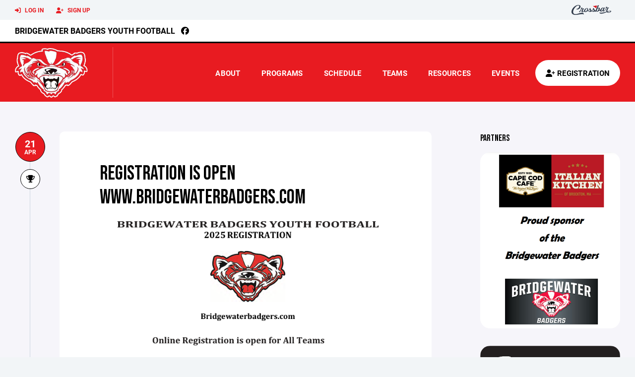

--- FILE ---
content_type: text/html; charset=utf-8
request_url: https://www.bridgewaterbadgers.com/news/registration-is-open-www-bridgewaterbadgers-com/12716
body_size: 292210
content:
<!DOCTYPE HTML>
<html lang="en">
    <head>
        <title>Bridgewater Badgers Youth Football | Registration is open www.bridgewaterbadgers.com</title>
        <meta http-equiv="X-UA-Compatible" content="IE=edge">
        <meta charset="utf-8">
        <meta name="viewport" content="width=device-width, initial-scale=1.0">
        
            <meta property="og:image"  content="https://crossbar.s3.amazonaws.com:443/organizations/550/uploads/5f9abd0a-d26c-46bc-b910-a084bbe55f20.png?versionId=0Eg3JW6XNl5zovVSO4RZc37x55ElgVSk" />
        
            <meta property="og:image:type"  content="image/png" />
        
            <meta  name="description" content="" />
        
            <meta property="og:description"  content="" />
        
            <meta property="og:title"  content="Registration is open www.bridgewaterbadgers.com" />
        
            <meta property="og:type"  content="article" />
        
            <meta property="og:image"  content="https://crossbar.s3.amazonaws.com:443/organizations/550/uploads/eaf39201-8ecc-4f63-a5db-d1a04f12d822.png?versionId=NITSvFPAeY9k_7O9tdV2rhT.npO4EJIW" />
        
            <meta property="og:image:type"  content="image/png" />
        


        <!-- Bootstrap Core CSS -->
        <link href="/static/lib/REEN/Template/assets/css/bootstrap.min.css" rel="stylesheet">
        <link href="/static/lib/jasny-bootstrap/css/jasny-bootstrap.min.css" rel="stylesheet">



        <!-- Customizable CSS -->
        <link href="/static/lib/REEN/Template/assets/css/main.css?v=38d97f38972436b7f3bc778845be7f775707773a" rel="stylesheet" data-skrollr-stylesheet>
        <link href="/static/styles.css?v=38d97f38972436b7f3bc778845be7f775707773a" rel="stylesheet">
        <style>

.navbar-header  a {
    color:#e81b21;
}

.branded-box {
    background:#FFFFFF;
}

.branded-box A {
    background:rgba(232,27,33,.95);
}

@media (max-width: 1024px) {
    .navbar-header {
        background:#FFFFFF;
    }

    .navbar-header .btn {
        background:none;
        color:#e81b21 !important;
    }
}

.classic-blog .post .date {
    background:#e81b21;
    color:#FFFFFF;
    border-color:#000000;
}

.navbar-header H2 {
    color:#000000;
}


.section-dark {
    background:#e81b21;
    color:#FFFFFF;
}

.section-dark,
.section-dark H1, 
.section-dark H2, 
.section-dark H3, 
.section-dark H4, 
.section-dark H5 {
    color:#FFFFFF;
}

.section-light { 
    background:#FFFFFF;
    color:#000000;
}

.section-light H1, 
.section-light H2, 
.section-light H3, 
.section-light H4, 
.section-light H5 {
    color:#000000;
}

.section-white {
    background:#FFF;
    color:#000;
}

.section-white H1, 
.section-white H2, 
.section-white H3, 
.section-white H4, 
.section-white H5 {
    color:#000;
}

.section-trim-white {
  background:#000000;
  color: #FFF;
}

.section-trim-white H1, 
.section-trim-white H2, 
.section-trim-white H3, 
.section-trim-white H4, 
.section-trim-white H5 {
    color:#FFF;
}

.section-trim-black {
  background:#000000;
  color: #000;
}

.section-trim-black H1, 
.section-trim-black H2, 
.section-trim-black H3, 
.section-trim-black H4, 
.section-trim-black H5 {
    color:#000;
}



.item-1 A {
  background:rgba(232,27,33,.75);
  color:#FFFFFF;
}

.item-1 a h2, .item-1 a h3 {
  color:#FFFFFF;
}

.item-2 A {
  background:rgba(255,255,255,.75);
  color:#000000;
}

.item-2 a h2, .item-2 a h3 {
  color:#000000;
}

.item.with-image.hide-overlay A {
  background:none;
}
.item.with-image.hide-overlay A h2, .item.with-image.hide-overlay A h3 {
  display:none;
}
.item.item-1.with-image.hide-overlay A:hover {
  background:rgba(232,27,33,.75);
  color:#FFFFFF;
}
.item.item-2.with-image.hide-overlay A:hover {
  background:rgba(255,255,255,.75);
  color:#000000;
}
.item.with-image.hide-overlay A:hover h2 {
  display:inline;
}
.item.with-image.hide-overlay A:hover h3 {
  display:block;
}



.item.with-image A:hover {
  background:none;
}

.item.with-image A:hover h2, .item.with-image A:hover h3 {
  display:none;
}

.item-1.without-image A:hover {
  background:rgba(232,27,33,.88);
}
.item-2.without-image A:hover {
  background:rgba(255,255,255,.88);
}

.btn-hero {
  background:#FFFFFF;
  color:#000000 !important;
}

#home-social-media {
  background:#e81b21;
  color:#FFFFFF;
}
#home-social-media h2 {
  color:#FFFFFF;
}
#home-social-media a:hover {
  color:rgba(255,255,255,.5);
}


.container_dark {
  background-color: #e81b21;
  color: #FFFFFF;
}
.container_dark H1, 
.container_dark H2, 
.container_dark H3, 
.container_dark H4, 
.container_dark H5,
.container_dark P,
.container_dark A {
  color: #FFFFFF;
}

.container_light {
  background-color: #FFFFFF;
  color: #000000;
}
.container_light H1, 
.container_light H2, 
.container_light H3, 
.container_light H4, 
.container_light H5,
.container_light P,
.container_light A {
  color: #000000;
}



.container_gray {
  background-color: #F2F5F7;
  color: #000;
}
.container_gray H1, 
.container_gray H2, 
.container_gray H3, 
.container_gray H4, 
.container_gray H5,
.container_gray P,
.container_gray A {
  color: #000;
}

.container_white {
  background-color: #FFF;
  color: #000;
}
.container_white H1, 
.container_white H2, 
.container_white H3, 
.container_white H4, 
.container_white H5,
.container_white P,
.container_white A {
  color: #000;
}



.container_black {
  background-color: #000;
  color: #FFF;
}


.container_black H1, 
.container_black H2, 
.container_black H3, 
.container_black H4, 
.container_black H5,
.container_black P,
.container_black A {
  color: #FFF;
}

</style>

        <style>

.navbar-collapse.collapse, .navbar-collapse.collapsing {
    background-color:#e81b21;
    color:#FFFFFF;
    
      border-top:3px solid #000000;
    
}

.navbar-middle {
    background:#FFFFFF;
    color:#000000;
}

.navbar-middle h4 {
    color: #000000;
}


.navbar-nav > li > a {
    color:#FFFFFF;
}

li.register a {
    background: #FFFFFF;
    color:#000000;
}

@media (min-width: 1025px) {
  .navbar-brand  SPAN {
    border-right:1px solid rgba(255,255,255,.25);
  }

  .navbar-collapse .navbar-brand A:hover IMG {
    -webkit-filter: drop-shadow(3px 5px 0px rgba(255,255,255,.25));
    filter: drop-shadow(3px 6px 0px rgba(255,255,255,.25) );
  }

}

@media (max-width: 1024px) {
  .navbar-header {
    background: #e81b21;
  }

  .navbar-header .btn {
    color: #FFFFFF !important;
  }

  .navbar-collapse.collapse, .navbar-collapse.collapsing {
    background-color: #FFFFFF;
    color: #000000;
    border:none;
  }

  .navbar-nav > li > a {
    color: #000000;
  }
}

#home-events {
  background-color: #FFFFFF;
  color: #000000;
}
#home-events.with-hero {
  background-color: #e81b21;
  color: #FFFFFF;
}

#player-profile-header {
  background:#FFFFFF;
}

#player-profile-header H1,
#player-profile-header H2 {

  color:#000000;
}
</style>

        

        <!-- Fonts -->
        <link rel="stylesheet" href="https://use.typekit.net/axg6iil.css?v=38d97f38972436b7f3bc778845be7f775707773a">
        <link rel="preconnect" href="https://fonts.googleapis.com">
        <link rel="preconnect" href="https://fonts.gstatic.com" crossorigin>
        <link href="https://fonts.googleapis.com/css2?family=Bebas+Neue&display=swap" rel="stylesheet">


        <!--
        <link rel="preconnect" href="https://fonts.googleapis.com">
        <link rel="preconnect" href="https://fonts.gstatic.com" crossorigin>
        <link href="https://fonts.googleapis.com/css2?family=Oswald:wght@400;500;600;700&display=swap" rel="stylesheet">
        <link href="https://fonts.googleapis.com/css2?family=Inter:wght@400;500;600;700;800&display=swap" rel="stylesheet">
        <link href="https://fonts.googleapis.com/css2?family=Noto+Sans:wght@400;700&display=swap" rel="stylesheet">
        <link href="https://fonts.googleapis.com/css2?family=Roboto:ital,wght@0,100;0,300;0,400;0,500;0,700;0,900;1,100;1,300;1,400;1,500;1,700;1,900&display=swap" rel="stylesheet">
        -->


        <link href="/static/lib/fontawesome/css/all.min.css" rel="stylesheet" />

        <!-- Favicon -->
        <link rel="shortcut icon" href="https://crossbar.s3.amazonaws.com:443/organizations/550/uploads/32754710-ef3b-430c-8124-4af5e3497b8b.png?versionId=Vl1SmJie8Dlb8A.mdIqX.lGtfkO4HBvD">

        <!-- HTML5 elements and media queries Support for IE8 : HTML5 shim and Respond.js -->
        <!--[if lt IE 9]>
            <script src="/static/lib/REEN/Template/assets/js/html5shiv.js"></script>
            <script src="/static/lib/REEN/Template/assets/js/respond.min.js"></script>
        <![endif]-->


        
            <script>
              var ga_included = false;
            </script>
        

        

        




    </head>
    <body data-org-cache="True">
        <header class="hidden-print">
            <div class="navbar">

                <div class="navbar-header">
                    <div class="container">
                        <ul class="info pull-left">
                            
                                <li><a href="/login"><i class="fas fa-sign-in-alt contact"></i> Log In</a></li>
                                <li><a href="/signup"><i class="fa fa-user-plus contact"></i> Sign Up</a></li>
                            
                        </ul><!-- /.info -->
                        <ul class="social pull-right">
                            <li>
                              <a href="https://www.crossbar.org/?utm_source=client_website&utm_medium=cb_header&utm_campaign=bridgewaterbadgers.com&utm_content=bridgewaterbadgers.com" target="_blank">
                                    <div class="fa-crossbar-container">
                                        <i class="icon-s-crossbar fa-crossbar"></i>
                                    </div>
                                </a>
                            </li>

                        </ul><!-- /.social -->
                        <a class="btn responsive-menu pull-left" data-toggle="collapse" data-target=".navbar-collapse"><i class='fa fa-bars'></i></a>
                        
                        <a class="btn responsive-menu pull-right" href="/register"><i class="fa-solid fa-user-plus"></i></a>
                        
                        <a class="navbar-brand mobile" href="/">
                            <img src="https://crossbar.s3.amazonaws.com:443/organizations/550/uploads/eaf39201-8ecc-4f63-a5db-d1a04f12d822.png?versionId=NITSvFPAeY9k_7O9tdV2rhT.npO4EJIW" class="logo" alt="">
                            
                        </a>
                    </div><!-- /.container -->
                </div><!-- /.navbar-header -->

                <div class="navbar-middle">
                    <div class="container" >

                        <div style="float:right">
                        
                        </div>

                            <h4>
                              
                                <a href="/">Bridgewater Badgers Youth Football</a>
                              
                              &nbsp;
                                      <a href="https://www.facebook.com/groups/812555182196115/" target="_blank"><i class="icon-s-facebook fab fa-facebook"></i></a> 
                              
                              
                              
                              

                            </h4>

                    </div>
                </div>

                <div class="yamm">
                    <div class="navbar-collapse collapse">
                        <div class="container">
                            <div class="navbar-brand">
                                <a href="/">
                                    <span>
                                      <nobr>
                                      <img src="https://crossbar.s3.amazonaws.com:443/organizations/550/uploads/eaf39201-8ecc-4f63-a5db-d1a04f12d822.png?versionId=NITSvFPAeY9k_7O9tdV2rhT.npO4EJIW" class="logo" alt="">
                                      
                                      </nobr>
                                    </span>
                                </a>
                            </div>

                            <ul class="nav navbar-nav navbar-right">
                                
                                  <li class="mobile_and_tablet_only"><a href="/register">Registration</a></li>
                                

                                
                                    <li class="mobile_and_tablet_only"><a href="/login">Log In</a></li>
                                    <li class="mobile_and_tablet_only"><a href="/signup">Sign Up</a></li>
                                


                                
                                    
                                    
                                        <li class="dropdown">
    <a href="#" class="dropdown-toggle js-activated">About</a>
    <ul class="dropdown-menu">
        
            
                <li><a href="/about/board-of-directors/18421">Board of Directors</a></li>
            
        
            
        
            
        
            
        
            
        
            
        
            
        
            
        
            
        
            
        
            
        
            
        
            
        
            
        
            
        
            
        
    </ul><!-- /.dropdown-menu -->
</li><!-- /.dropdown -->
                                    
                                
                                    
                                    
                                        <li class="dropdown">
    <a href="#" class="dropdown-toggle js-activated">Programs</a>
    <ul class="dropdown-menu">
        
            
                <li><a href="/program/2026-bbyf-football-season/4202">2026 BBYF FOOTBALL SEASON</a></li>
            
        
            
                <li><a href="/program/program-book/13604">Program Book</a></li>
            
        
    </ul><!-- /.dropdown-menu -->
</li><!-- /.dropdown -->

                                    
                                
                                    
                                    
                                        <li><a href="/schedule">Schedule</a></li>
                                    
                                
                                    
                                    
                                        
    <li class="dropdown" style="position:relative;">
        <a href="#" class="dropdown-toggle js-activated">Teams</a>
        <ul class="dropdown-menu" style="left:0px; right:auto;">
            
                    <li><a href="/team/115857">Mighty Mites</a></li>
            
                    <li><a href="/team/115856">Bridgewater D7 Mites</a></li>
            
                    <li><a href="/team/115855">Bridgewater D1 Mites</a></li>
            
                    <li><a href="/team/115854">Bridgewater D7 Pee Wee</a></li>
            
                    <li><a href="/team/115853">Bridgewater D1 Pee Wee</a></li>
            
                    <li><a href="/team/115852">Bridgewater D7 Midgets</a></li>
            
                    <li><a href="/team/115851">Bridgewater D1 Midgets</a></li>
            
        </ul><!-- /.dropdown-menu -->
    </li><!-- /.dropdown -->

                                    
                                
                                    
                                    
                                        

    <li class="dropdown">
        <a href="#" class="dropdown-toggle js-activated">Resources</a>
        <ul class="dropdown-menu">
            
                
            
                
            
                
            
                
                    <li><a href="/parent-resources/about-us/18420">About Us</a></li>
                
            
                
                    <li><a href="/parent-resources/schedule/18422">Schedule</a></li>
                
            
                
                    <li><a href="/parent-resources/sponsors/18433">SPONSORS</a></li>
                
            
                
                    <li><a href="/parent-resources/events/18428">Events</a></li>
                
            
                
                    <li><a href="/parent-resources/safety/18429">SAFETY</a></li>
                
            
                
                    <li><a href="/parent-resources/equipment/18430">EQUIPMENT</a></li>
                
            
                
                    <li><a href="/parent-resources/weight-limits/18431">WEIGHT LIMITS</a></li>
                
            
                
                    <li><a href="/parent-resources/bbyf-code-of-conduct-policy/18432">BBYF CODE OF CONDUCT POLICY</a></li>
                
            
                
            
                
            
                
            
                
            
                
            
        </ul><!-- /.dropdown-menu -->
    </li><!-- /.dropdown -->


                                    
                                
                                    
                                    
                                        <li class="dropdown">
    <a href="#" class="dropdown-toggle js-activated">Events</a>
    <ul class="dropdown-menu">
        
            
        
            
                <li><a href="/events/2025-golf-tournament-dinner-dance/18467">2025 Golf Tournament Dinner Dance</a></li>
            
        
            
                <li><a href="/events/comedy-night-01-09-26-7-00pm/150505">Comedy Night 01/09/26 7:00PM</a></li>
            
        
            
        
            
        
            
        
            
        
            
        
            
        
            
        
            
        
            
        
            
        
            
        
            
        
            
        
    </ul><!-- /.dropdown-menu -->
</li><!-- /.dropdown -->
                                    
                                

                                
                                  <li class="register"><a href="/register"><i class="fa-solid fa-user-plus"></i><span> Registration</span></a></li>
                                

                            </ul><!-- /.nav -->

                        </div><!-- /.container -->
                    </div><!-- /.navbar-collapse -->

                </div><!-- /.yamm -->


            </div><!-- /.navbar -->
        </header>

        
            <main>
                <section class="light-bg">

                  



                    <div class="container inner-sm classic-blog embedded-padding embedded-width">
                        
        
                                

                                
                                    

                                    

                                    
                                


                                

    <div class="row">

        <div class="col-md-9 inner-right-sm">

            <div class="posts sidemeta">
                <div class="post format-standard">
                    <div class="date-wrapper">
                        <div class="date">
                            <span class="day">21</span>
                            <span class="month">Apr</span>
                        </div><!-- /.date -->
                    </div><!-- /.date-wrapper -->

                    <div class="format-wrapper post-icon">
                        <a href="#" data-filter=".format-standard"><i class="fa fa-trophy"></i></a>
                    </div><!-- /.format-wrapper -->

                    <div class="post-content">
                        
                        <h2 class="post-title">
                            Registration is open www.bridgewaterbadgers.com
                        </h2>
                        <p><p><img src="[data-uri]" data-filename="image.png" style="width: 717px;"><br></p></p>
                        <p>
                            <a href="http://www.facebook.com/sharer/sharer.php?u=https://www.bridgewaterbadgers.com/news/registration-is-open-www-bridgewaterbadgers-com/12716&title=Registration is open www.bridgewaterbadgers.com" target="_blank" class="share share-facebook"><i class="fab fa-facebook"></i></a><a href="http://twitter.com/intent/tweet?text=Registration is open www.bridgewaterbadgers.com&url=https://www.bridgewaterbadgers.com/news/registration-is-open-www-bridgewaterbadgers-com/12716" target="_blank" class="share share-x-twitter"><i class="fab fa-x-twitter"></i></a>
                        </p>
                    </div><!-- /.post-content -->

                </div><!-- /.post -->



            </div><!-- /.posts -->

        </div><!-- /.col -->

                                <aside class="col-md-3">
                            <!--
                            <div class="sidebox widget">
                                <h2>Spring Skills</h2>
                                <p>Spring Skills will be run by Scott Spencer, the head coach of the Lindenwood Lion's Division I NCAA Women's hockey team along with his staff and players. </p>
                                <a href="#" class="btn">Register Now!</a>
                            </div>
                            -->


                            



                            

                            

                            <div class="sidebox widget partner">
                                <h4>Partners</h4>

                                
                                    <figure>
                                        <div class="rounded-20">
                                            
                                                <a href="https://capecodcafepizza.com/" target="_blank">
                                                    <img src="https://crossbar.s3.amazonaws.com:443/organizations/550/uploads/a6955141-6d97-44c9-aa63-553133e817be.png?versionId=mPYXu6c.e2qYClndV.Xww67HcsZQjj0b" alt="Cape Cod Cafe">
                                                </a>
                                            
                                        </div><!-- /.icon-overlay -->
                                        <!--
                                        <figcaption class="bordered no-top-border">
                                            <div class="info">
                                                <h4>
                                                    
                                                        <a href="https://capecodcafepizza.com/" target="_blank">Cape Cod Cafe</a>
                                                    
                                                </h4>
                                            </div>
                                        </figcaption>
                                        -->
                                    </figure>
                                
                                    <figure>
                                        <div class="rounded-20">
                                            
                                                <a href="https://www.ups.com/us/en/Home.page" target="_blank">
                                                    <img src="https://crossbar.s3.amazonaws.com:443/organizations/550/uploads/6be564ac-8571-4926-84e6-d6312ad1dd2b.png?versionId=MWgDVBoPTYYTY2jYtWiX5bcvSK08TKTl" alt="UPS">
                                                </a>
                                            
                                        </div><!-- /.icon-overlay -->
                                        <!--
                                        <figcaption class="bordered no-top-border">
                                            <div class="info">
                                                <h4>
                                                    
                                                        <a href="https://www.ups.com/us/en/Home.page" target="_blank">UPS</a>
                                                    
                                                </h4>
                                            </div>
                                        </figcaption>
                                        -->
                                    </figure>
                                
                                    <figure>
                                        <div class="rounded-20">
                                            
                                                <a href="https://www.championsbridgewater.com/" target="_blank">
                                                    <img src="https://crossbar.s3.amazonaws.com:443/organizations/550/uploads/8eaddee1-1d9a-4f15-82b0-88bcdd82a072.png?versionId=Egg2djmb7w4xAAAkkPq7yZJ5ejca14bk" alt="Champions Barber Shop">
                                                </a>
                                            
                                        </div><!-- /.icon-overlay -->
                                        <!--
                                        <figcaption class="bordered no-top-border">
                                            <div class="info">
                                                <h4>
                                                    
                                                        <a href="https://www.championsbridgewater.com/" target="_blank">Champions Barber Shop</a>
                                                    
                                                </h4>
                                            </div>
                                        </figcaption>
                                        -->
                                    </figure>
                                
                                    <figure>
                                        <div class="rounded-20">
                                            
                                                <a href="https://www.barrettsalehouse.com/bridgewater" target="_blank">
                                                    <img src="https://crossbar.s3.amazonaws.com:443/organizations/550/uploads/8c3e4040-1afc-413f-9140-86aec862dba8.png?versionId=ASAuEodHJ8DAI9AjQFoquDVXV0kpSSCs" alt="Barrett&#39;s Alehouse">
                                                </a>
                                            
                                        </div><!-- /.icon-overlay -->
                                        <!--
                                        <figcaption class="bordered no-top-border">
                                            <div class="info">
                                                <h4>
                                                    
                                                        <a href="https://www.barrettsalehouse.com/bridgewater" target="_blank">Barrett&#39;s Alehouse</a>
                                                    
                                                </h4>
                                            </div>
                                        </figcaption>
                                        -->
                                    </figure>
                                

                            </div><!-- /.widget -->
                            

                        </aside>
    </div><!-- /.row -->





                                
                                    
                                



        
            
                    </div>
                </section>
            </main>

        


        <!-- ============================================================= FOOTER ============================================================= -->

        <footer class="dark-bg bottom hidden-print">
            <div class="container inner">
                <div class="row">

                    <div class="col-md-3 col-sm-6 inner hide_on_mobile text-center">

                        <a href="/">
                            
                                <img src="https://crossbar.s3.amazonaws.com:443/organizations/550/uploads/eaf39201-8ecc-4f63-a5db-d1a04f12d822.png?versionId=NITSvFPAeY9k_7O9tdV2rhT.npO4EJIW" class="logo" alt="">
                            
                        </a>
                    </div><!-- /.col -->

                    <div class="col-md-3 col-sm-6 inner">
                        <h4 class="mb0">About Us</h4>
                        <p>BBYF is a 501(c)(3) and volunteer-run organization, founded in 1980, to provide a fun, positive, and successful tackle football experience for Bridgewater youth in Grades 2-8. BBYF is a long-standing member of the Old Colony Football League (OCYFL).</p>

                    </div><!-- /.col -->


                    <div class="col-md-3 col-sm-6 inner">
                        <h4 class="mb0">Contact</h4>
                        <p>To contact the appropriate person, please visit the Board of Directors page under About.</p>
                        
    <p>
        Bridgewater Badgers Youth Football<br>
        
        Bridgewater, MA 02324
        
    <p>

                    </div><!-- /.col -->

                    <div class="col-md-3 col-sm-6 inner">
                        <h4 class="mb10">Powered By</h4>
                        <a href="https://www.crossbar.org/?utm_source=client_website&utm_medium=cb_footer&utm_campaign=bridgewaterbadgers.com&utm_content=bridgewaterbadgers.com" target="_blank">
                            <img src="/static/images/crossbar_navy.svg" style="width:80%;">
                        </a>
                    </div><!-- /.col -->

                </div><!-- /.row -->
            </div><!-- .container -->

            <div class="footer-bottom">
                <div class="container inner">
                    <p class="pull-left">©
                        <script type="text/javascript">
                            document.write(new Date().getFullYear());
                        </script>
                        Bridgewater Badgers Youth Football. All Rights Reserved.

<svg height="0" xmlns="http://www.w3.org/2000/svg">
    <filter id="drop-shadow">
        <feGaussianBlur in="SourceAlpha" stdDeviation="4"/>
        <feOffset dx="12" dy="12" result="offsetblur"/>
        <feFlood flood-color="rgba(0,0,0,0.5)"/>
        <feComposite in2="offsetblur" operator="in"/>
        <feMerge>
            <feMergeNode/>
            <feMergeNode in="SourceGraphic"/>
        </feMerge>
    </filter>
</svg>
                    </p>
                    <ul class="footer-menu pull-right">
                        <li><a href="/refund-policies">Refund Policies</a></li>
                        <li><a href="/privacy">Privacy Policy</a></li>
                        <li><a href="/terms">Terms & Conditions</a></li>
                    </ul><!-- .footer-menu -->
                </div><!-- .container -->
            </div><!-- .footer-bottom -->
        </footer>


    


    <div class="alert alert-notification alert-danger doubleclick-delete-notification">
        <strong>Confirm Delete</strong><br>
        Click the delete icon again to confirm. Click escape to cancel.
    </div>

        <!-- ============================================================= FOOTER : END ============================================================= -->
        <script src="/static/lib/REEN/Template/assets/js/jquery.min.js?v=38d97f38972436b7f3bc778845be7f775707773a"></script>
        <script src="/static/lib/REEN/Template/assets/js/bootstrap.min.js"></script>
        <script src="/static/lib/REEN/Template/assets/js/bootstrap-hover-dropdown.min.js"></script>
        <script src="/static/lib/jasny-bootstrap/js/jasny-bootstrap.min.js"></script>
        <!--
        <script src="/static/lib/REEN/Template/assets/js/jquery.easing.1.3.min.js"></script>
        <script src="/static/lib/REEN/Template/assets/js/jquery.form.js"></script>

        <script src="/static/lib/REEN/Template/assets/js/waypoints.min.js"></script>
        <script src="/static/lib/REEN/Template/assets/js/waypoints-sticky.min.js"></script>

        <script src="/static/lib/REEN/Template/assets/js/owl.carousel.min.js"></script>
        <script src="/static/lib/REEN/Template/assets/js/jquery.isotope.min.js"></script>
        <script src="/static/lib/REEN/Template/assets/js/viewport-units-buggyfill.js"></script>

        <script src="/static/lib/REEN/Template/assets/js/scripts.js?v=38d97f38972436b7f3bc778845be7f775707773a"></script>
        -->

        
        <script src="/static/script.js?v=38d97f38972436b7f3bc778845be7f775707773a"></script>

        
            
        

        
        <!-- <hh>w6.crossbar.org</hh> -->
        <!-- <cbver>38d97f38972436b7f3bc778845be7f775707773a</cbver> -->
    </body>
</html>




